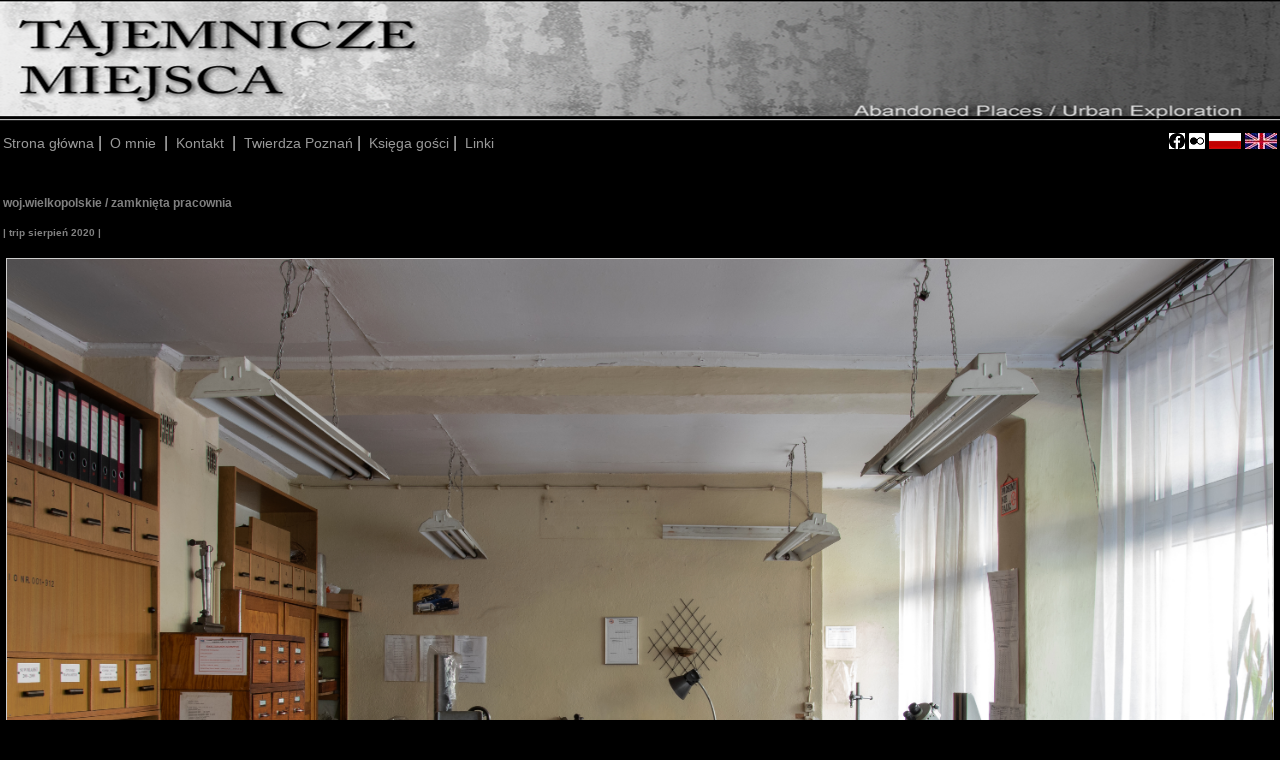

--- FILE ---
content_type: text/html
request_url: http://www.opuszczone-fortyfikacje.pl/content/gallery.php?name=wlkp-pracownia
body_size: 1534
content:
<html>
<head>
<meta http-equiv="Content-Type" content="text/html; charset=UTF-8" />
<title>Tajemnicze Miejsca</title>
<style type="text/css">
body{background-color:#000000; font-family:Verdana,Arial; font-size:12px; color:#CCCCCC;}
div#logo{position:absolute; top:0px; left:50%; margin-left:-640px; width:1280px; height:124px;}
div#topmenu{position:absolute; top:130px; width:1280px; margin-left:-640px; left:50%; font-family:Verdana,Arial; font-size:14px; color:#CCCCCC;}
div.container{
position:absolute;
top: 180px;
width: 1280px;
left: 50%;
margin-left: -640px;
background-color:#000000;
}


div#leftmenu{position:absolute; top:255px; left:40%; margin-left:-460px; width:200px; height:200px;}
div#news{position:absolute; top:250px; left:50%; margin-left:-400px; width:700px; height:370px;}
a.menu{text-decoration:none; color:#999999; font-family:Verdana,Arial; font-size:12px;}
a.menu:hover{color:#FFFFFF;}
img.arrow{cursor:pointer; width:20px; height:30px; border:none; }
a:link{ color:#999999; text-decoration:none;font-family:Arial, Helvetica, sans-serif; font-size:14px }
a:active{ color:#dddddd; text-decoration:none;font-family:Arial, Helvetica, sans-serif; font-size:14px }
a:visited{ color:#999999; text-decoration:none;font-family:Arial, Helvetica, sans-serif; font-size:14px }
a:hover{ color:#dddddd; text-decoration:none;font-family:Arial, Helvetica, sans-serif; font-size:14px; }
</style>
<script type="text/javascript" src="/Javascript/scroll.js"></script>
</head>

<body>

<div id="logo">
	<img src="/Proto_layout/logo_1280_124_v2.png" width="1280" height="124" alt="Tajemnicze miejsca"  />
</div>


<div id="topmenu">
	<table width="100%">
		<tr>
			<td width="80%">
				﻿<a class="menu" href="/index.php" >Strona główna</a>&nbsp|&nbsp
		<a class="menu" href="/my.php" >O mnie </a>&nbsp|&nbsp
		<a class="menu" href="/kontakt.php" >Kontakt </a>&nbsp|&nbsp
		<a class="menu" href="/TwierdzaPoznan.php" >Twierdza Poznań</a>&nbsp|&nbsp
		<a class="menu" href="/ksiega.php" >Księga gości</a>&nbsp|&nbsp
		<a class="menu" href="/linki.php" >Linki</a>			</td>
			<td align="right">
				<a href="https://www.facebook.com/krzysztof.lisiecki.391" target="_blank"><img src="/Images/facebook16.png" /></a>
				<a href="https://www.flickr.com/photos/188015224@N02" target="_blank"><img src="/Images/flck16.png" /></a>
				<a href="index.php"><img src="/Images/flag_pl.gif" /></a>
				<a href="index.php?ln=en"><img src="/Images/flag_en.gif" /></a>
			</td>
		</tr>
	</table>		
</div><style>
.body {
background-color:#000000; font-family:Verdana,Arial; font-size:12px; color:#CCCCCC;
}

div.gallery {
  border: 1px solid #ccc;
}
div.vert {
  width: 50%;
  float: left;
}

div.gallery:hover {
  border: 1px solid #777;
}

div.gallery img {
  width: 100%;
  height: auto;
}

* {
  box-sizing: border-box;
}

.responsive {
  padding: 4px 6px;
  width: 100%;
}

.clearfix:after {
  content: "";
  display: table;
  clear: both;
}

div.backLink {
	padding: 20px;
	cursor: pointer;
	width: 100%;
	display: inline-block;
}

h4 { color: gray;}
h5 { color: gray;}
</style>

<body>
	<div class="container">
				<h4>&nbsp;woj.wielkopolskie / zamknięta pracownia</h4>
		<h5>&nbsp;| trip sierpień 2020 |</h5>

		<div class='responsive'>
				  <div class='gallery'>
					<a target='_blank' href='wlkp-pracownia/1.jpg'>
					  <img src='wlkp-pracownia/1.jpg'>
					</a>
				  </div>
				</div><div class='responsive'>
				  <div class='gallery'>
					<a target='_blank' href='wlkp-pracownia/2.jpg'>
					  <img src='wlkp-pracownia/2.jpg'>
					</a>
				  </div>
				</div><div class='responsive'>
				  <div class='gallery'>
					<a target='_blank' href='wlkp-pracownia/3.jpg'>
					  <img src='wlkp-pracownia/3.jpg'>
					</a>
				  </div>
				</div><div class='responsive'>
				  <div class='gallery'>
					<a target='_blank' href='wlkp-pracownia/4.jpg'>
					  <img src='wlkp-pracownia/4.jpg'>
					</a>
				  </div>
				</div><div class='responsive'>
				  <div class='gallery'>
					<a target='_blank' href='wlkp-pracownia/5.jpg'>
					  <img src='wlkp-pracownia/5.jpg'>
					</a>
				  </div>
				</div><div class='responsive'>
				  <div class='gallery'>
					<a target='_blank' href='wlkp-pracownia/6.jpg'>
					  <img src='wlkp-pracownia/6.jpg'>
					</a>
				  </div>
				</div>
		<div class="clearfix"></div>
		
		<div class="backLink">
			<table width="100%">
				<tr>
					<td>
						<a href="http://opuszczone-fortyfikacje.pl/galeria/wielkopolskaopuszczone.htm">
							<div>
							  <img style="vertical-align:middle" src="../Images/arrow-left-24.png">
							  <span style="">&nbsp; powrót</span>
							</div>
						</a>
					</td>
					<td align="right"><a href="http://www.opuszczone-fortyfikacje.pl">Tajemnicze Miejsca<br>www.opuszczone-fortyfikacje.pl</a></td>
				</tr>
			</table>	
		</div>
	</div>
</body>
</html>




--- FILE ---
content_type: application/javascript
request_url: http://www.opuszczone-fortyfikacje.pl/Javascript/scroll.js
body_size: 236
content:
var timerID = 0;

function scrollUp( divID ){
	if (document.getElementById) 
	{
		var divObj = document.getElementById( divID );
		divObj.scrollTop -= 10;
			
		if( timerID == 0  )
		{
			var funct = 'scrollUp(\'' + divID + '\')';
			timerID = setInterval( funct, 100);
		}
	}
}

function scrollDw( divID ){
	if (document.getElementById) 
	{
		var divObj = document.getElementById( divID );
		divObj.scrollTop += 10;
			
		if( timerID == 0  )
		{
			var funct = 'scrollDw(\'' + divID + '\')';
			timerID = setInterval( funct, 100);
		}
	}
}

function scrollStop( ){
	clearInterval( timerID );
	timerID = 0;
}
